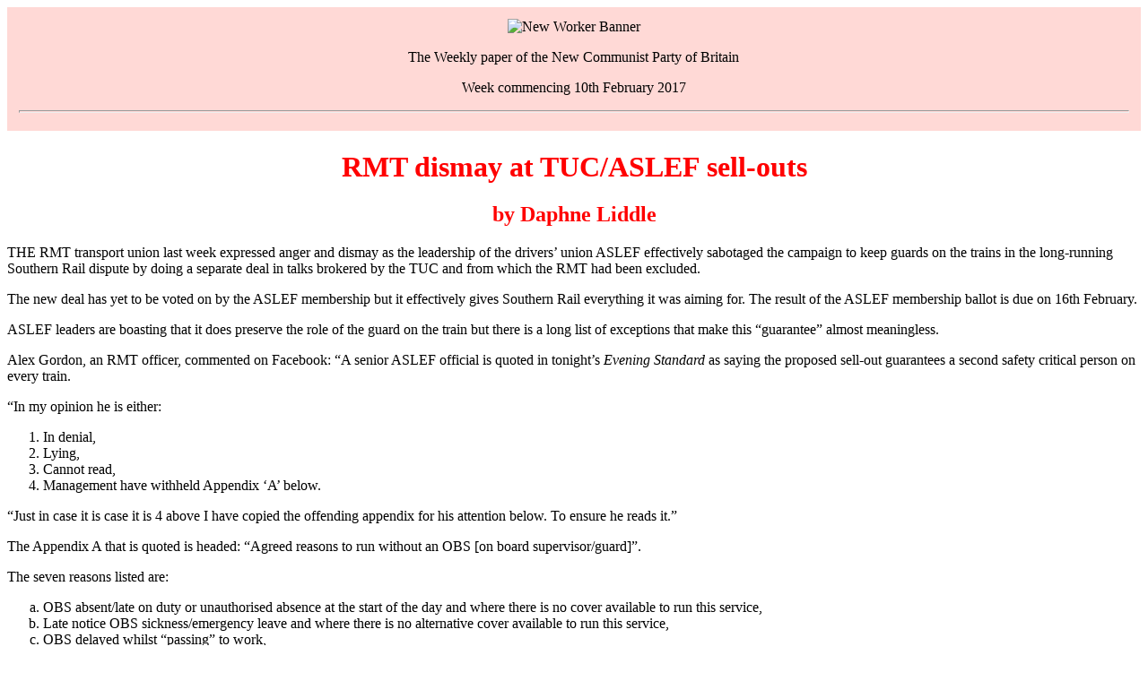

--- FILE ---
content_type: text/html
request_url: http://www.newworker.org/archive2017/nw20170210/rmt_dismay_at_tuc_aslef_sell_out.html
body_size: 3805
content:
<!DOCTYPE HTML PUBLIC "-//W3C//DTD HTML 4.01//EN" "http://www.w3.org/TR/html4/strict.dtd">

<html>


<head>
	<title>www.newworker.org | RMT dismay at TUC/ASLEF sell-out</title>
	<meta name="GENERATOR" content="Quanta Plus">
	<meta http-equiv="Content-Type" content="text/html; charset=utf-8">
	<meta name="viewport" content="width=device-width, initial-scale=1.0">
	<link rel="stylesheet" media="(min-width: 601px)" href="http://www.newworker.org/styles/NCP_Style_Archive.css">
	<link rel="stylesheet" media="(max-width: 600px)" href="http://www.newworker.org/styles/NCP_Style_Archive_Mobile.css">

	<meta name="Description" content="THE RMT transport union last week expressed anger and dismay as the leadership of the drivers&rsquo; union ASLEF effectively sabotaged the campaign to keep guards on the trains in the long-running Southern Rail dispute by doing a separate deal in talks brokered by the TUC and from which the RMT had been excluded.">

	<style type="text/css">
	    @media print {

		#header{clear:both;text-align:center;background:rgb(255,217,214);display: none;}
		#header_print_version{clear:both;text-align:center;background:rgb(255,217,214);}

		#footer{clear:both;text-align:center;background:rgb(255,217,214);display: none;}
		#footer_print_version{clear:both;text-align:center;background:rgb(255,217,214);}

   	    }
	    
	    @media screen {
     
		#header{clear:both;text-align:center;background:rgb(255,217,214);}
 		#header_print_version{clear:both;text-align:center;background:rgb(255,217,214);display: none;}
 		
		#footer{clear:both;text-align:center;background:rgb(255,217,214);}
 		#footer_print_version{clear:both;text-align:center;background:rgb(255,217,214);display: none;} 		
 		
	    }
	    
	</style>

</head>



<body class=ncpBackground>


<DIV id="header">
		<div style="width:98%;padding:1%;text-align:center;background:rgb(255,217,214);">
		<img style="width:50%;" src="http://www.newworker.org/pics/new_worker_banner.jpg" alt="New Worker Banner">
		<!--
			<P style="letter-spacing: -2px; font-family:garabold;font-size:72pt;font-weight:500;">THE NEW<img Style="width:72pt; height: 72pt;" src="http://www.newworker.org/pics/HammerAndSickle.gif" alt="" align="bottom">WORKER</P>
		-->
			<P class=newworkerCenter>The Weekly paper of the New Communist Party of Britain</P>
			<P class=newworkerCenter>Week commencing 10th February 2017</P>
			<hr style="height:1px">	
		</div>
</DIV>


<DIV id="header_print_version" style="color:red;letter-spacing: -2px; font-family:garabold;font-size:36pt;font-weight:500;">
		<div style="width:98%;padding:1%;text-align:center;background:rgb(255,217,214);">
		<!-- <img style="width:100%;" src="http://www.newworker.org/pics/new_worker_banner.jpg" alt="xxxxxxxxxxxxx"> -->
			THE NEW WORKER
			<P class=newworkerCenter style="color:black;letter-spacing: 0px; font-family:arial;">
			The Weekly paper of the New Communist Party of Britain<br>
			Week commencing 10th February 2017</P>
			<hr style="height:1px">	
		</div>
</DIV>






<h1 style="text-align:center;color:red">
RMT dismay at TUC/ASLEF sell-outs
</h1>

<h2 style="text-align:center;color:red">
by Daphne Liddle
</h2>


<P CLASS="newworkerBold">
<!--    </P><P CLASS="newworker">         -->
<!--    </li><li CLASS="newworker"> -->
<!-- MAIN TEXT STARTS HERE. MAIN TEXT STARTS HERE. MAIN TEXT STARTS HERE. MAIN TEXT STARTS HERE. MAIN TEXT STARTS HERE. MAIN TEXT STARTS HERE. -->
















THE RMT transport union last week expressed anger and dismay as the leadership of the drivers&rsquo; union ASLEF effectively sabotaged the campaign to keep guards on the trains in the long-running Southern Rail dispute by doing a separate deal in talks brokered by the TUC and from which the RMT had been excluded.
</P><P CLASS="newworker">
The new deal has yet to be voted on by the ASLEF membership but it effectively gives Southern Rail everything it was aiming for. The result of the ASLEF membership ballot is due on 16th February.
</P><P CLASS="newworker">
ASLEF leaders are boasting that it does preserve the role of the guard on the train but there is a long list of exceptions that make this &ldquo;guarantee&rdquo; almost meaningless.
</P><P CLASS="newworker">
Alex Gordon, an RMT officer, commented on Facebook: &ldquo;A senior ASLEF official is quoted in tonight&rsquo;s <i>Evening Standard</i> as saying the proposed sell-out guarantees a second safety critical person on every train.
</P><P CLASS="newworker">
&ldquo;In my opinion he is either:
</P>
<ol style="list-style-type: decimal;">
<li CLASS="newworker">
In denial,
</li><li CLASS="newworker">
Lying,
</li><li CLASS="newworker">
Cannot read,
</li><li CLASS="newworker">
Management have withheld Appendix &lsquo;A&rsquo; below.
</li>
</ol>
<P CLASS="newworker">
&ldquo;Just in case it is case it is 4 above I have copied the offending appendix for his attention below. To ensure he reads it.&rdquo;
</P><P CLASS="newworker">
The Appendix A that is quoted is headed: &ldquo;Agreed reasons to run without an OBS [on board supervisor/guard]&rdquo;.
</P><P CLASS="newworker">
The seven reasons listed are:
</P>
<OL style="list-style-type: lower-alpha;">
<li CLASS="newworker">
OBS absent/late on duty or unauthorised absence at the start of the day and where there is no cover available to run this service,
</li><li CLASS="newworker">
Late notice OBS sickness/emergency leave and where there is no alternative cover available to run this service,
</li><li CLASS="newworker">
OBS delayed whilst &ldquo;passing&rdquo; to work,
</li><li CLASS="newworker">
OBS displaced by late running or service disruption,
</li><li CLASS="newworker">
OBS unable to continue having commenced booked diagram (for example through sickness or assault),
</li><li CLASS="newworker">
Driver or OBS error (for example OBS is left behind by driver and/or OBS error or OBS misreading roster/diagram,
</li><li CLASS="newworker">
OBS has to leave service to cope with a passenger incident or civil emergency.
</li>
</OL>
<P CLASS="newworker">
RMT general secretary Mick Cash said: &ldquo;This so-called agreement is a shocking and historical betrayal presided over by the TUC of not only the conductor grade and drivers, but also passengers, including disabled passengers, who have lost the guarantee of a second member of staff on their trains.
</P><P CLASS="newworker">
&ldquo;This abysmal document lists a whole host of areas where a train can leave without a second member of staff that will leave both the driver and passengers exposed and vulnerable, and which also represents a thin end of the wedge that will lead to the de-staffing of trains.&rdquo;
</P><P CLASS="newworker">
Cash accused Aslef of betraying train conductors who have long fought against DOO [driver only operation], saying that conductors &ldquo;have had the legs kicked from under them by those who are supposed to be on their side&rdquo;.
</P><P CLASS="newworker">
&ldquo;Passengers and staff alike have been sold out by a stitch-up cooked up in Congress House by the TUC and the bosses while Southern, one of the most anti-union and hated companies of recent times, is laughing all the way to the bank and have been given a free run to rip up the safety rule book in the name of profits,&rdquo; Cash added.
</P><P CLASS="newworker">
&ldquo;This is not a deal, it is a disgrace, and the RMT dispute remains on and we will fight this shocking betrayal with every tool at our disposal.&rdquo;
</P><P CLASS="newworker">
The RMT had not been invited to the talks between ASLEFand GTR and are still in dispute with the Southern operator, with some of its drivers engaged in recent industrial action.
</P><P CLASS="newworker">
On Wednesday morning there was an incident on a London Overground train in Dalston, north London that highlighted the need for a guard on every train. London Underground is run by Transport for London (TfL) and their trains do not have guards.
</P><P CLASS="newworker">
A workman&rsquo;s drill battery pack exploded into flames on the train and the carriage filled with smoke. Several people were injured as, with no guard to supervise, passengers panicked and stampeded out of the train, jumping on to the track.
</P><P CLASS="newworker">
The previous week an incident went viral online when, on a train to Aberdeen, a young women and her son were subjected to a tirade of racial abuse from a drunken middle-aged man, who boasted that the incident would be &ldquo;just her word against mine&rdquo;.
</P><P CLASS="newworker">
But the guard heard it all and told the abuser. He summoned Transport Police and had the man removed from the train; the abuser was later fined in court. Without the role of the guard the young women and her son would have been at the mercy of the abuser.
</P>
<!-- MAIN TEXT STOPS HERE. MAIN TEXT STOPS HERE. MAIN TEXT STOPS HERE. MAIN TEXT
STOPS HERE. MAIN TEXT STOPS HERE. MAIN TEXT STOPS HERE. -->

<div id="footer">

<hr> 



<P>Please feel free to use this material provided the New Worker is informed and
credited. </P>

<P>Why not 
<a CLASS="newworkerBold" href="http://www.newworker.org/ncpcentral/nwsubs.html">subscribe</a> 
to our print edition with lots more news, features, and photos?
</P> 


<div id="nav-right" style="text-align:center;">



<ul>

<li><a CLASS="newworkerBold"
href="http://www.newworker.org/archive2017/nw20170210/justice_for_palestine.html" title="Justice for Palestine">Justice for Palestine</a></li>

<li><a CLASS="newworkerBold"
href="http://www.newworker.org/archive2017/nw20170210/ba_cabin_crews_on_strike.html" title="BA cabin crews on strike">BA cabin crews on strike</a></li>

<li><a CLASS="newworkerBold"
href="http://www.newworker.org/archive2017/nw20170210/a_less_than_radical_budget.html" title="A less than radical budget">A less than radical budget</a></li>

<li><a CLASS="newworkerBold"
href="http://www.newworker.org/archive2017/nw20170210/navy_whistle_blower_blames_mod_for_faulty_trident_cover_up.html" title="Navy whistle-blower blames MoD for faulty Trident cover-up">Navy whistle-blower blames MoD for faulty Trident cover-up</a></li>

</ul><ul>

<li><a CLASS="newworkerBold" href="http://www.newworker.org/archive2017/nw20170203/index.html" title="Syrian forces hammer rebels on all fronts" >Previous week&rsquo;s New Worker</a></li>

<li><a CLASS="newworkerBold" href="http://www.newworker.org/index.html">New Communist Party</a></li>

 </ul>
 
 
</div>

</div>

<div id="footer_print_version">
    <hr>
    <P CLASS="newworker">
    Contact details -
    </P><P CLASS="newworker">
    The New Worker, PO Box 73, London, SW11 2PQ
    </P><P CLASS="newworker">
    Telephone:		+44 (0)20 7223 4052 
    </P><P CLASS="newworker">
    Email:		enquiries@newworker.org 
    </P><P CLASS="newworker">
    Web:		http://www.newworker.org
    </P><P CLASS="newworker">
    Subscriptions:	http://www.newworker.org/ncpcentral/nwsubs.html
    </P>
    
</div>



</body>
</html>
